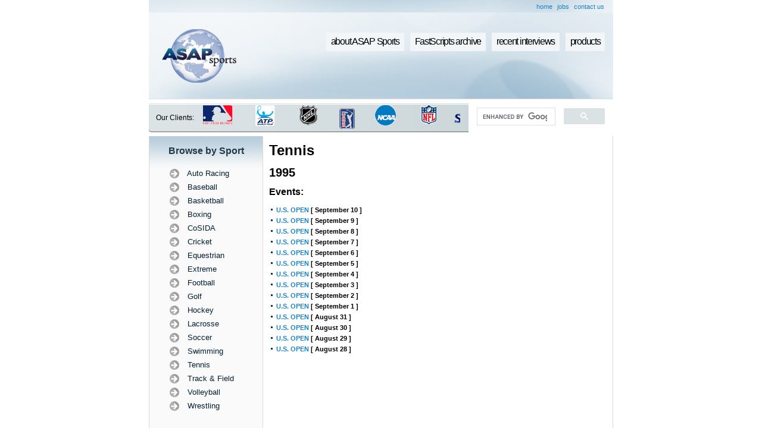

--- FILE ---
content_type: text/html; charset=UTF-8
request_url: http://www.asapsports.com/show_events.php?event_id=18873&category=7&year=1995&title=U.S.+OPEN
body_size: 15058
content:
<!DOCTYPE HTML PUBLIC "-//W3C//DTD HTML 4.01 Transitional//EN"
        "http://www.w3.org/TR/html4/loose.dtd">
<html>

<head>

<title>ASAP Sports Transcripts - Tennis - 1995 - U.S. OPEN</title>
<META name="verify-v1" content="slbHbc0lYYv6O/pD/jlxKm5goi5FliNVMyoNlrlLIgU=" />
<meta http-equiv="Content-Type" content="text/html; charset=utf-8">
<meta name="keywords" content="asapsports, sports interviews, sports transcripts, sports interview, sports transcript, us open golf, us open tennis, wimbledon, masters golf, PGA, LPGA, NBA, NFL, WNBA, MLB, Nascar, indy racing, all star game, NCAA, cart racing, world series, super bowl, NHL, tennis, golf, USTA">
<meta name="description" content="ASAPSports FastScripts, a system using state-of-the-art technology created to produce verbatim FastScripts of press conferences and player/team interviews at sporting events around the globe.">
<link type="text/css" rel=stylesheet href="styles.css">
<script type="text/javascript" src="functions.js"></script>
<script type="text/javascript" language="JavaScript1.2" src="stm31.js"></script>

<script src="http://www.google-analytics.com/urchin.js" type="text/javascript">
</script>
<script type="text/javascript">
_uacct = "UA-1135978-1";
urchinTracker();
</script>

<script type="text/javascript" src="crawler.js">
/*
Text and/or Image Crawler Script �2009 John Davenport Scheuer
as first seen in http://www.dynamicdrive.com/forums/ username: jscheuer1
This Notice Must Remain for Legal Use
*/
</script>

<script type="text/JavaScript">
<!--
function MM_openBrWindow(theURL,winName,features) { //v2.0
  window.open(theURL,winName,features);
}
//-->
</script>

</head>

<body>

<table cellpadding="0" cellspacing="0" border="0" width="780" align="center">
  <tr>
    <td> <script data-ad-client="ca-pub-1510223520953796" async src="https://pagead2.googlesyndication.com/pagead/js/adsbygoogle.js"></script>
<table cellpadding="0" cellspacing="0" border="0" width="780" >

  <tr>
  <td background="images/header_int_secondary_bg.jpg">
  <table border="0" align="right" cellpadding="3" cellspacing="2" style="margin-right: 10px;">
  <tr>
    <td><a href="http://www.asapsports.com">home</a></td>
    <td><a href="jobs_new.php">jobs</a></td>
    <td><a href="contact.php">contact us</a></td>
  </tr>
</table>  </td>
  </tr>
  <tr height="145">
    <td background="images/header_int_bg.jpg">
    <table border="0" cellspacing="0" cellpadding="0" width="780">
  <tr>
    <td width="168" rowspan="3" style="padding-left: 2em;"><a href="http://www.asapsports.com"><img src="images/logo_interior.png" width="125" height="90" border="0" /></a></td>
    <td width="566">
                    <div id="buttonscontainer">
                    <ul>
                    <li><a href="captioning.php">products</a></li>                    
                    <li><a href="recent.php">recent interviews</a></li>
                    <li><a href="show_event.php">FastScripts archive</a></li>
					<li><a href="about.php">about ASAP Sports</a></li>
                    </ul>
               	</div>
    </td>
  </tr>
  <tr>
    <td>  <div align="right" style="margin: 32px 5px 5px 0;">
      <div align="center"></div>
    </div></td>
  </tr>
</table>
    </td>
  </tr>
    <tr class="searchbg" height="49">
  <td>
  <table width="100%" border="0" cellspacing="0" cellpadding="0">
  <tr>
    <td width="10%" style="padding-left: 1em; font-size: 12px;">Our Clients:</td>
    <td width="53%">
    
<!--    <div class="marquee" id="mycrawler">
Those confounded friars dully buzz that faltering jay. An appraising tongue acutely causes our courageous hogs. Their fitting submarines deftly break your approving improvisations. Her downcast taxonomies actually box up those disgusted turtles.
</div>

<script type="text/javascript">
marqueeInit({
	uniqueid: 'mycrawler',
	style: {
		'padding': '5px',
		'width': '415px',
		'background': '#d4dee0',
		'border': 'none'
	},
	inc: 8, //speed - pixel increment for each iteration of this marquee's movement
	mouse: 'cursor driven', //mouseover behavior ('pause' 'cursor driven' or false)
	moveatleast: 4,
	neutral: 150,
	savedirection: true
});
</script>
-->
<div class="marquee" id="mycrawler2" style="margin-left: .5em;">
<img src="images/NBA_logo.gif" />  <img src="images/MLB_logo.gif" /> <img src="images/ATP_logo.gif" /> <img src="images/NHL_logo.gif" /> <img src="images/PGA_logo.gif" /> <img src="images/NCAA_logo.gif" /> <img src="images/NFL_logo.gif" /><img src="images/CBS_logo.gif" /><img src="images/NHRA_logo.gif" /><img src="images/Indy_logo.gif" /><img src="images/Nascar_logo.gif" /><img src="images/MLS_logo.gif" /><img src="images/WNBA_logo.gif" /><img src="images/Wimbledon_logo.gif" /><img src="images/PGA_logo.gif" /><img src="images/EuroTour_logo.gif" /><img src="images/LPGA_logo.gif" /><img src="images/USGA_logo.gif" /><img src="images/USTA_logo.gif" />
</div>

<script type="text/javascript">
marqueeInit({
	uniqueid: 'mycrawler2',
	style: {
		'padding': '1px',
		'width': '430px',
		'height': '40px'
	},
	inc: 5, //speed - pixel increment for each iteration of this marquee's movement
	mouse: 'cursor driven', //mouseover behavior ('pause' 'cursor driven' or false)
	moveatleast: 2,
	neutral: 150,
	addDelay: 40,
	savedirection: true
});
</script>
    
    
    </td>
    <td width="30%">
    <script>
  (function() {
    var cx = '006965992139505998230:fxp4nfq_bmq';
    var gcse = document.createElement('script');
    gcse.type = 'text/javascript';
    gcse.async = true;
    gcse.src = (document.location.protocol == 'https:' ? 'https:' : 'http:') +
        '//www.google.com/cse/cse.js?cx=' + cx;
    var s = document.getElementsByTagName('script')[0];
    s.parentNode.insertBefore(gcse, s);
  })();
</script>
<gcse:search></gcse:search>
    </td>
  </tr>
</table>
</td>
  </tr>
</table>
</td>
  </tr>
  <tr>
    <td>
    
      <table cellpadding="0" cellspacing="0" border="0" width="780">
        <tr>
          <td width="1" bgcolor="#dadada"><img src="images/spacer.gif" width="1" height="1" alt="" /></td>
          <td width="190" valign="top" bgcolor="#fafafa"><table width="100%" border="0" cellspacing="0" cellpadding="0" bgcolor="#fafafa" style="background:url(images/leftside_bg.png) no-repeat top;">
  <tr>
    <td class="subtitlelarge" align="center">Browse by Sport</td>
  </tr>
  <tr>
    <td align="center"><script type="text/javascript" language="JavaScript1.2" src="fastscripts-sports.js"></script></td>
  </tr>
  <tr>
    <td><img src="images/spacer.gif" width="1" height="30" /></td>
  </tr>
  <tr bgcolor="#efefef" >
    <td style="margin: 1em 0;"><table border="0" align="center" cellpadding="2" cellspacing="4" >
      <tr>
        <td class="subtitlemed">Find us on</td>
        <td><a href="http://www.facebook.com/pages/ASAP-Sports/122368829031" target="_blank"><img src="images/fb_icon.gif" alt="ASAP sports on Facebook" width="25" height="24" border="0" /></a></td>
        <td><a href="http://twitter.com/asapsports" target="_blank"><img src="images/twitter_icon.png" alt="ASAP sports on Twitter" width="25" height="25" border="0" /></a></td>
      </tr>
    </table></td>
  </tr>
  <tr>
    <td style="margin: 1em 0;"><img src="images/spacer.gif" width="1" height="20" /></td>
  </tr>
  <tr bgcolor="#efefef" >
    <td><table border="0" align="center" cellpadding="2" cellspacing="4">
      <tr>
        <td><a href="rss12.php"><img src="images/rss_icon.png" alt="ASAP Sports RSS" width="24" height="24" border="0" /></a></td>
        <td class="subtitlemed"><a href="rss12.php">Subscribe to RSS</a></td>
      </tr>
    </table></td>
  </tr>
  <tr>
    <td><img src="images/spacer.gif" width="1" height="20" /></td>
  </tr>
  <tr bgcolor="#efefef" >
    <td><table border="0" align="center" cellpadding="2" cellspacing="4">
      <tr>
        <td class="subtitlemed"><a href="http://www.asaptext.com">Click to go to<br />
          Asaptext.com</a></td>
        <td><a href="http://www.asaptext.com"><img src="images/arrow_icon.gif" alt="ASAPtext.com" width="32" height="32" border="0" /></a></td>
      </tr>
    </table></td>
  </tr>
  <tr>
    <td><img src="images/spacer.gif" width="1" height="20" /></td>
  </tr>
  <tr bgcolor="#efefef" >
    <td><table border="0" align="center" cellpadding="2" cellspacing="4">
      <tr>
        <td><img src="images/asap_logo_small.gif" alt="ASAP Sports e-Brochure" width="38" height="27" border="0" onclick="MM_openBrWindow('slide2.html','','width=800,height=680')" style="cursor:hand" /></td>
        <td class="subtitlemed">
        <a href="#"><span onclick="MM_openBrWindow('slide2.html','','width=800,height=680')" style="cursor:hand">View our<br />
          e-Brochure</span></a>
          </td>
      </tr>
    </table></td>
  </tr>
  <tr>
    <td><img src="images/spacer.gif" width="1" height="50" /></td>
  </tr>
</table>
</td>
          <td width="1" bgcolor="#dadada"><img src="images/spacer.gif" width="1" height="1" alt="" /></td>
          <td valign="top" style="padding: 10px;">
          
            
		  <h1>Tennis</h1>
		  <br />
		  <h2>1995</h2>
		  <br />
			  <h3>Events:</h3>
			  <br />
			  <table cellpadding="3" cellspacing="0" border="0" width="100%"><tr>
    				<td width="3"><img src="images/bullet_blue.gif" width="3" height="3" alt="" /></td>
    				<td width="100%"><b><a href="http://www.asapsports.com/show_event.php?event_id=1229&category=7&date=1995-9-10&title=U.S.+OPEN">U.S. OPEN</a> [ September 10 ] </b></td>
				  </tr><tr>
    				<td width="3"><img src="images/bullet_blue.gif" width="3" height="3" alt="" /></td>
    				<td width="100%"><b><a href="http://www.asapsports.com/show_event.php?event_id=1230&category=7&date=1995-9-9&title=U.S.+OPEN">U.S. OPEN</a> [ September 9 ] </b></td>
				  </tr><tr>
    				<td width="3"><img src="images/bullet_blue.gif" width="3" height="3" alt="" /></td>
    				<td width="100%"><b><a href="http://www.asapsports.com/show_event.php?event_id=11930&category=7&date=1995-9-8&title=U.S.+OPEN">U.S. OPEN</a> [ September 8 ] </b></td>
				  </tr><tr>
    				<td width="3"><img src="images/bullet_blue.gif" width="3" height="3" alt="" /></td>
    				<td width="100%"><b><a href="http://www.asapsports.com/show_event.php?event_id=1700&category=7&date=1995-9-7&title=U.S.+OPEN">U.S. OPEN</a> [ September 7 ] </b></td>
				  </tr><tr>
    				<td width="3"><img src="images/bullet_blue.gif" width="3" height="3" alt="" /></td>
    				<td width="100%"><b><a href="http://www.asapsports.com/show_event.php?event_id=1231&category=7&date=1995-9-6&title=U.S.+OPEN">U.S. OPEN</a> [ September 6 ] </b></td>
				  </tr><tr>
    				<td width="3"><img src="images/bullet_blue.gif" width="3" height="3" alt="" /></td>
    				<td width="100%"><b><a href="http://www.asapsports.com/show_event.php?event_id=3001&category=7&date=1995-9-5&title=U.S.+OPEN">U.S. OPEN</a> [ September 5 ] </b></td>
				  </tr><tr>
    				<td width="3"><img src="images/bullet_blue.gif" width="3" height="3" alt="" /></td>
    				<td width="100%"><b><a href="http://www.asapsports.com/show_event.php?event_id=1232&category=7&date=1995-9-4&title=U.S.+OPEN">U.S. OPEN</a> [ September 4 ] </b></td>
				  </tr><tr>
    				<td width="3"><img src="images/bullet_blue.gif" width="3" height="3" alt="" /></td>
    				<td width="100%"><b><a href="http://www.asapsports.com/show_event.php?event_id=3003&category=7&date=1995-9-3&title=U.S.+OPEN">U.S. OPEN</a> [ September 3 ] </b></td>
				  </tr><tr>
    				<td width="3"><img src="images/bullet_blue.gif" width="3" height="3" alt="" /></td>
    				<td width="100%"><b><a href="http://www.asapsports.com/show_event.php?event_id=1233&category=7&date=1995-9-2&title=U.S.+OPEN">U.S. OPEN</a> [ September 2 ] </b></td>
				  </tr><tr>
    				<td width="3"><img src="images/bullet_blue.gif" width="3" height="3" alt="" /></td>
    				<td width="100%"><b><a href="http://www.asapsports.com/show_event.php?event_id=3004&category=7&date=1995-9-1&title=U.S.+OPEN">U.S. OPEN</a> [ September 1 ] </b></td>
				  </tr><tr>
    				<td width="3"><img src="images/bullet_blue.gif" width="3" height="3" alt="" /></td>
    				<td width="100%"><b><a href="http://www.asapsports.com/show_event.php?event_id=1234&category=7&date=1995-8-31&title=U.S.+OPEN">U.S. OPEN</a> [ August 31 ] </b></td>
				  </tr><tr>
    				<td width="3"><img src="images/bullet_blue.gif" width="3" height="3" alt="" /></td>
    				<td width="100%"><b><a href="http://www.asapsports.com/show_event.php?event_id=11942&category=7&date=1995-8-30&title=U.S.+OPEN">U.S. OPEN</a> [ August 30 ] </b></td>
				  </tr><tr>
    				<td width="3"><img src="images/bullet_blue.gif" width="3" height="3" alt="" /></td>
    				<td width="100%"><b><a href="http://www.asapsports.com/show_event.php?event_id=1235&category=7&date=1995-8-29&title=U.S.+OPEN">U.S. OPEN</a> [ August 29 ] </b></td>
				  </tr><tr>
    				<td width="3"><img src="images/bullet_blue.gif" width="3" height="3" alt="" /></td>
    				<td width="100%"><b><a href="http://www.asapsports.com/show_event.php?event_id=7303&category=7&date=1995-8-28&title=U.S.+OPEN">U.S. OPEN</a> [ August 28 ] </b></td>
				  </tr>
			  </table>
			  <br />            
          </td>
          <td width="1" bgcolor="#dadada"><img src="images/spacer.gif" width="1" height="1" alt="" /></td>
        </tr>
        <tr>
          <td colspan="5" bgcolor="#dadada"><img src="images/spacer.gif" width="1" height="1" alt="" /></td>
        </tr>
      </table>
      
    </td>
  </tr>
  <tr>
    <td><table cellpadding="0" cellspacing="0" border="0" width="100%">
  <tr height="68">
    <td align="center" style="background: url('images/footer_links_bg.jpg'); background-repeat: no-repeat; background-position:center;">
      <span class="darkgraybold">
        <a href="about.php">About ASAP Sports</a> &bull; 
        <a href="show_event.php">FastScripts Archive</a> &bull; 
        <a href="recent.php">Recent Interviews</a> &bull; 
        <a href="captioning.php">Captioning</a> &bull; 
		<a href="upcoming.php">Upcoming Events</a> &bull; 
        <a href="contact.php">Contact Us</a>
      </span><br />
      
      <span class="darkgray">
        <a href="about-fast-scripts.php">FastScripts</a> | 
        <a href="about-events-covered.php">Events Covered</a> | 
        <a href="about-our-clients.php">Our Clients</a> | 
        <a href="about-other-services.php">Other Services</a> | 
        <a href="about-news.php">ASAP in the News</a> | 
        <a href="sitemap.php">Site Map</a> | 
        <a href="jobs.php">Job Opportunities</a> | 
        <a href="links.php">Links</a>
      </span>
    </td>
  </tr>
  <tr height="20">
    <td align="right" style="background: url('images/footer_copyright_bg.jpg'); background-repeat: no-repeat; background-position:center;">
      <div class="whitesmall"><b>ASAP Sports, Inc.</b> | T: 1.212 385 0297 </a></div>
    </td>
  </tr>
</table></td>
  </tr>
</table>

<!-- This page was generated in 0.1311731338501, used 3 MySQL queries-->

</body>

</html>


--- FILE ---
content_type: text/html; charset=utf-8
request_url: https://www.google.com/recaptcha/api2/aframe
body_size: 117
content:
<!DOCTYPE HTML><html><head><meta http-equiv="content-type" content="text/html; charset=UTF-8"></head><body><script nonce="XURAjtmIIyK_SLX_ZABBiw">/** Anti-fraud and anti-abuse applications only. See google.com/recaptcha */ try{var clients={'sodar':'https://pagead2.googlesyndication.com/pagead/sodar?'};window.addEventListener("message",function(a){try{if(a.source===window.parent){var b=JSON.parse(a.data);var c=clients[b['id']];if(c){var d=document.createElement('img');d.src=c+b['params']+'&rc='+(localStorage.getItem("rc::a")?sessionStorage.getItem("rc::b"):"");window.document.body.appendChild(d);sessionStorage.setItem("rc::e",parseInt(sessionStorage.getItem("rc::e")||0)+1);localStorage.setItem("rc::h",'1768959776590');}}}catch(b){}});window.parent.postMessage("_grecaptcha_ready", "*");}catch(b){}</script></body></html>